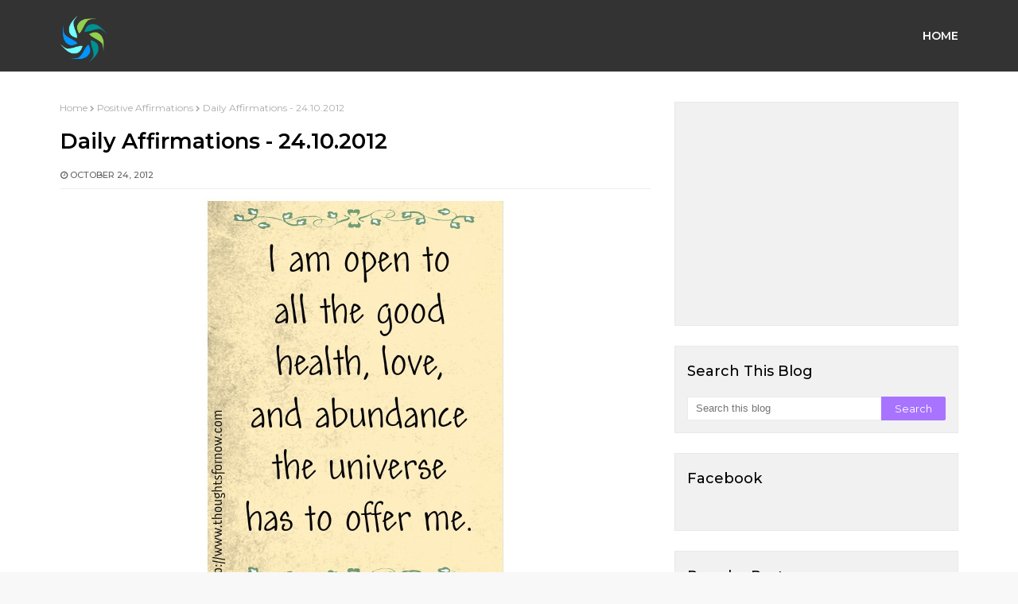

--- FILE ---
content_type: text/html; charset=utf-8
request_url: https://www.google.com/recaptcha/api2/aframe
body_size: 267
content:
<!DOCTYPE HTML><html><head><meta http-equiv="content-type" content="text/html; charset=UTF-8"></head><body><script nonce="wWJ6LOYbuorc7KV-D-xPJg">/** Anti-fraud and anti-abuse applications only. See google.com/recaptcha */ try{var clients={'sodar':'https://pagead2.googlesyndication.com/pagead/sodar?'};window.addEventListener("message",function(a){try{if(a.source===window.parent){var b=JSON.parse(a.data);var c=clients[b['id']];if(c){var d=document.createElement('img');d.src=c+b['params']+'&rc='+(localStorage.getItem("rc::a")?sessionStorage.getItem("rc::b"):"");window.document.body.appendChild(d);sessionStorage.setItem("rc::e",parseInt(sessionStorage.getItem("rc::e")||0)+1);localStorage.setItem("rc::h",'1768550237670');}}}catch(b){}});window.parent.postMessage("_grecaptcha_ready", "*");}catch(b){}</script></body></html>

--- FILE ---
content_type: text/javascript; charset=UTF-8
request_url: https://www.everydayaffirmations.org/feeds/posts/default/-/Positive%20Affirmations?alt=json-in-script&max-results=3&callback=jQuery21109739677214761555_1768550235543&_=1768550235544
body_size: 2301
content:
// API callback
jQuery21109739677214761555_1768550235543({"version":"1.0","encoding":"UTF-8","feed":{"xmlns":"http://www.w3.org/2005/Atom","xmlns$openSearch":"http://a9.com/-/spec/opensearchrss/1.0/","xmlns$blogger":"http://schemas.google.com/blogger/2008","xmlns$georss":"http://www.georss.org/georss","xmlns$gd":"http://schemas.google.com/g/2005","xmlns$thr":"http://purl.org/syndication/thread/1.0","id":{"$t":"tag:blogger.com,1999:blog-3554477509625465024"},"updated":{"$t":"2025-11-17T23:09:00.470+05:30"},"category":[{"term":"Daily Affirmations"},{"term":"Affirmations for Women"},{"term":"Affirmations for Teenagers"},{"term":"Affirmations for Employees"},{"term":"Affirmations for Health"},{"term":"Affirmations for Love"},{"term":"Affirmations for Weight-loss"},{"term":"Daily Affirmations 2014"},{"term":"Affirmations for Self Improvement"},{"term":"Affirmations for Success"},{"term":"Affirmations for Prosperity"},{"term":"Affirmations for Kids"},{"term":"Affirmations For Fertility"},{"term":"100 Powerful Positive Affirmations"},{"term":"Affirmations for Power Happiness and positive thinking"},{"term":"Affirmations for Self Love"},{"term":"Affirmations for Relationships"},{"term":"Spiritual Affirmations"},{"term":"Positive Affirmations"},{"term":"positive reminders"},{"term":"Affirmations for Wealth"},{"term":"Anti Anxiety Affirmations"},{"term":"Everydayaffirmations"},{"term":"Affirmations for Mothers"},{"term":"Affirmations for Motivation"},{"term":"Depression free"},{"term":"Affirmations Poster"},{"term":"Positive Affirmations Wallpaper"},{"term":"More..."},{"term":"Affirmations Videos"},{"term":"Grateful Affirmations"},{"term":"Tips to Make your Affirmations Work"},{"term":"Live Positive Articles"},{"term":"Affirmative Sleep Talk for Kids"},{"term":"Daily quotes for life"},{"term":"Free Clipart"},{"term":"Astrology Affirmations"},{"term":"Positive affirmations for Hope"},{"term":"money affirmations"},{"term":"Chakra Affirmations"},{"term":"New Year Affirmations"},{"term":"Affirmations for healthy Friendships"},{"term":"Fitness Affirmations"},{"term":"Pregnancy Affirmations"},{"term":"Poems"},{"term":"Self Care Women"}],"title":{"type":"text","$t":"Everyday Affirmations"},"subtitle":{"type":"html","$t":"Beyond Positive Thinking is Positive Believing"},"link":[{"rel":"http://schemas.google.com/g/2005#feed","type":"application/atom+xml","href":"https:\/\/www.everydayaffirmations.org\/feeds\/posts\/default"},{"rel":"self","type":"application/atom+xml","href":"https:\/\/www.blogger.com\/feeds\/3554477509625465024\/posts\/default\/-\/Positive+Affirmations?alt=json-in-script\u0026max-results=3"},{"rel":"alternate","type":"text/html","href":"https:\/\/www.everydayaffirmations.org\/search\/label\/Positive%20Affirmations"},{"rel":"hub","href":"http://pubsubhubbub.appspot.com/"},{"rel":"next","type":"application/atom+xml","href":"https:\/\/www.blogger.com\/feeds\/3554477509625465024\/posts\/default\/-\/Positive+Affirmations\/-\/Positive+Affirmations?alt=json-in-script\u0026start-index=4\u0026max-results=3"}],"author":[{"name":{"$t":"Wire Wrap Tutorials"},"uri":{"$t":"http:\/\/www.blogger.com\/profile\/08717248170905388913"},"email":{"$t":"noreply@blogger.com"},"gd$image":{"rel":"http://schemas.google.com/g/2005#thumbnail","width":"16","height":"16","src":"https:\/\/img1.blogblog.com\/img\/b16-rounded.gif"}}],"generator":{"version":"7.00","uri":"http://www.blogger.com","$t":"Blogger"},"openSearch$totalResults":{"$t":"139"},"openSearch$startIndex":{"$t":"1"},"openSearch$itemsPerPage":{"$t":"3"},"entry":[{"id":{"$t":"tag:blogger.com,1999:blog-3554477509625465024.post-4191837448980793327"},"published":{"$t":"2025-03-29T07:00:00.001+05:30"},"updated":{"$t":"2025-03-29T07:00:00.226+05:30"},"category":[{"scheme":"http://www.blogger.com/atom/ns#","term":"100 Powerful Positive Affirmations"},{"scheme":"http://www.blogger.com/atom/ns#","term":"Affirmations for Wealth"},{"scheme":"http://www.blogger.com/atom/ns#","term":"Positive Affirmations"}],"title":{"type":"text","$t":"Daily Affirmations - 25 March 2025"},"content":{"type":"html","$t":"\u003Cdiv dir=\"ltr\" style=\"text-align: left;\" trbidi=\"on\"\u003E\n\u003Cdiv class=\"separator\" style=\"clear: both; text-align: center;\"\u003E\n\u003Ca href=\"https:\/\/blogger.googleusercontent.com\/img\/b\/R29vZ2xl\/AVvXsEhlnzTAH6iIAVlJwpGJNj7GQih0aqayB7eVJmV6CjgwXblCUzAaMUMBbPAWK04zh42t1uochqVv78ZDf-FB8Mbe_QDFoOEXSVrQo77zXLtYHD285X0I1WLC2F6mdSTyzCEnt0WiDND_11I\/s1600\/23676D65-9A89-4C37-B793-279EEE0FC52D.jpeg\" style=\"margin-left: 1em; margin-right: 1em;\"\u003E\u003Cimg border=\"0\" data-original-height=\"694\" data-original-width=\"750\" height=\"592\" src=\"https:\/\/blogger.googleusercontent.com\/img\/b\/R29vZ2xl\/AVvXsEhlnzTAH6iIAVlJwpGJNj7GQih0aqayB7eVJmV6CjgwXblCUzAaMUMBbPAWK04zh42t1uochqVv78ZDf-FB8Mbe_QDFoOEXSVrQo77zXLtYHD285X0I1WLC2F6mdSTyzCEnt0WiDND_11I\/w640-h592\/23676D65-9A89-4C37-B793-279EEE0FC52D.jpeg\" width=\"640\" \/\u003E\u003C\/a\u003E\u003C\/div\u003E\n\u003Cbr \/\u003E\u003C\/div\u003E\n\u003Cdiv class=\"blogger-post-footer\"\u003EThousands of Free Positive Affirmations Everyday.\nhttp:\/\/www.everydayaffirmations.org\/\u003C\/div\u003E"},"link":[{"rel":"edit","type":"application/atom+xml","href":"https:\/\/www.blogger.com\/feeds\/3554477509625465024\/posts\/default\/4191837448980793327"},{"rel":"self","type":"application/atom+xml","href":"https:\/\/www.blogger.com\/feeds\/3554477509625465024\/posts\/default\/4191837448980793327"},{"rel":"alternate","type":"text/html","href":"https:\/\/www.everydayaffirmations.org\/2019\/03\/daily-affirmations-25-march-2019.html","title":"Daily Affirmations - 25 March 2025"}],"author":[{"name":{"$t":"Unknown"},"email":{"$t":"noreply@blogger.com"},"gd$image":{"rel":"http://schemas.google.com/g/2005#thumbnail","width":"16","height":"16","src":"https:\/\/img1.blogblog.com\/img\/b16-rounded.gif"}}],"media$thumbnail":{"xmlns$media":"http://search.yahoo.com/mrss/","url":"https:\/\/blogger.googleusercontent.com\/img\/b\/R29vZ2xl\/AVvXsEhlnzTAH6iIAVlJwpGJNj7GQih0aqayB7eVJmV6CjgwXblCUzAaMUMBbPAWK04zh42t1uochqVv78ZDf-FB8Mbe_QDFoOEXSVrQo77zXLtYHD285X0I1WLC2F6mdSTyzCEnt0WiDND_11I\/s72-w640-h592-c\/23676D65-9A89-4C37-B793-279EEE0FC52D.jpeg","height":"72","width":"72"}},{"id":{"$t":"tag:blogger.com,1999:blog-3554477509625465024.post-7126269373806932085"},"published":{"$t":"2025-03-25T07:30:00.000+05:30"},"updated":{"$t":"2025-03-25T07:30:00.117+05:30"},"category":[{"scheme":"http://www.blogger.com/atom/ns#","term":"Affirmations for Health"},{"scheme":"http://www.blogger.com/atom/ns#","term":"Anti Anxiety Affirmations"},{"scheme":"http://www.blogger.com/atom/ns#","term":"Positive Affirmations"}],"title":{"type":"text","$t":"Daily Affirmations 25 March 2020"},"content":{"type":"html","$t":"\u003Cdiv dir=\"ltr\" style=\"text-align: left;\" trbidi=\"on\"\u003E\n\u003Cdiv class=\"separator\" style=\"clear: both; text-align: center;\"\u003E\n\u003Ca href=\"https:\/\/blogger.googleusercontent.com\/img\/b\/R29vZ2xl\/AVvXsEhfv82_TvOCZaZ67xOMo8Qg1Xg9q55fCICTwY2NiOODgqWs2TSK6NwTLEwQV-ZEsdeqwRaNPjcbrR3VIpKJiwkgyMvNyqJguUll-3XbRCvIiD4fPLNXZcDqW5b_dV8CZy9aa9x5QgxXKmw\/s1600\/CBF71686-2700-47E1-975D-A76270F0C474.png\" imageanchor=\"1\" style=\"margin-left: 1em; margin-right: 1em;\"\u003E\u003Cimg border=\"0\" data-original-height=\"1080\" data-original-width=\"1080\" height=\"640\" src=\"https:\/\/blogger.googleusercontent.com\/img\/b\/R29vZ2xl\/AVvXsEhfv82_TvOCZaZ67xOMo8Qg1Xg9q55fCICTwY2NiOODgqWs2TSK6NwTLEwQV-ZEsdeqwRaNPjcbrR3VIpKJiwkgyMvNyqJguUll-3XbRCvIiD4fPLNXZcDqW5b_dV8CZy9aa9x5QgxXKmw\/s640\/CBF71686-2700-47E1-975D-A76270F0C474.png\" width=\"640\" \/\u003E\u003C\/a\u003E\u003C\/div\u003E\n\u003Cbr \/\u003E\u003C\/div\u003E\n\u003Cdiv class=\"blogger-post-footer\"\u003EThousands of Free Positive Affirmations Everyday.\nhttp:\/\/www.everydayaffirmations.org\/\u003C\/div\u003E"},"link":[{"rel":"edit","type":"application/atom+xml","href":"https:\/\/www.blogger.com\/feeds\/3554477509625465024\/posts\/default\/7126269373806932085"},{"rel":"self","type":"application/atom+xml","href":"https:\/\/www.blogger.com\/feeds\/3554477509625465024\/posts\/default\/7126269373806932085"},{"rel":"alternate","type":"text/html","href":"https:\/\/www.everydayaffirmations.org\/2020\/03\/daily-affirmations-25-march-2020.html","title":"Daily Affirmations 25 March 2020"}],"author":[{"name":{"$t":"Unknown"},"email":{"$t":"noreply@blogger.com"},"gd$image":{"rel":"http://schemas.google.com/g/2005#thumbnail","width":"16","height":"16","src":"https:\/\/img1.blogblog.com\/img\/b16-rounded.gif"}}],"media$thumbnail":{"xmlns$media":"http://search.yahoo.com/mrss/","url":"https:\/\/blogger.googleusercontent.com\/img\/b\/R29vZ2xl\/AVvXsEhfv82_TvOCZaZ67xOMo8Qg1Xg9q55fCICTwY2NiOODgqWs2TSK6NwTLEwQV-ZEsdeqwRaNPjcbrR3VIpKJiwkgyMvNyqJguUll-3XbRCvIiD4fPLNXZcDqW5b_dV8CZy9aa9x5QgxXKmw\/s72-c\/CBF71686-2700-47E1-975D-A76270F0C474.png","height":"72","width":"72"}},{"id":{"$t":"tag:blogger.com,1999:blog-3554477509625465024.post-3517821041866664077"},"published":{"$t":"2024-03-20T21:13:00.001+05:30"},"updated":{"$t":"2024-03-20T21:13:00.131+05:30"},"category":[{"scheme":"http://www.blogger.com/atom/ns#","term":"Affirmations for Power Happiness and positive thinking"},{"scheme":"http://www.blogger.com/atom/ns#","term":"Affirmations for Self Improvement"},{"scheme":"http://www.blogger.com/atom/ns#","term":"Positive Affirmations"},{"scheme":"http://www.blogger.com/atom/ns#","term":"positive reminders"}],"title":{"type":"text","$t":"Everyday Affirmations 20 March 2024"},"content":{"type":"html","$t":"\u003Cp\u003E\u0026nbsp;\u003C\/p\u003E\u003Cdiv class=\"separator\" style=\"clear: both; text-align: center;\"\u003E\u003Ca href=\"https:\/\/blogger.googleusercontent.com\/img\/b\/R29vZ2xl\/AVvXsEhccx4FJqpx0I1zPXnX2e4Xr9WtDgD0byyxVJfPbuCtl97q0DJKC3Izd2FRnM_bsAL7YuNbEaVK5Pub3Txc_QMZWha_AYLnN6SoH1X6sYnxK-I7iGOZqs1KbV-6mNyn_Tb0wDWKCJ2AUkbEAMCA54ZnI0w2-xTwElDcy1iRgHWyige5fC0ORZgegZ7b3rkj\/s2560\/Untitled-7%20copy.png\" imageanchor=\"1\" style=\"margin-left: 1em; margin-right: 1em;\"\u003E\u003Cimg border=\"0\" data-original-height=\"2560\" data-original-width=\"2560\" height=\"640\" src=\"https:\/\/blogger.googleusercontent.com\/img\/b\/R29vZ2xl\/AVvXsEhccx4FJqpx0I1zPXnX2e4Xr9WtDgD0byyxVJfPbuCtl97q0DJKC3Izd2FRnM_bsAL7YuNbEaVK5Pub3Txc_QMZWha_AYLnN6SoH1X6sYnxK-I7iGOZqs1KbV-6mNyn_Tb0wDWKCJ2AUkbEAMCA54ZnI0w2-xTwElDcy1iRgHWyige5fC0ORZgegZ7b3rkj\/w640-h640\/Untitled-7%20copy.png\" width=\"640\" \/\u003E\u003C\/a\u003E\u003C\/div\u003E\u003Cbr \/\u003E\u003Cp\u003E\u003C\/p\u003E\u003Cdiv class=\"blogger-post-footer\"\u003EThousands of Free Positive Affirmations Everyday.\nhttp:\/\/www.everydayaffirmations.org\/\u003C\/div\u003E"},"link":[{"rel":"edit","type":"application/atom+xml","href":"https:\/\/www.blogger.com\/feeds\/3554477509625465024\/posts\/default\/3517821041866664077"},{"rel":"self","type":"application/atom+xml","href":"https:\/\/www.blogger.com\/feeds\/3554477509625465024\/posts\/default\/3517821041866664077"},{"rel":"alternate","type":"text/html","href":"https:\/\/www.everydayaffirmations.org\/2024\/03\/everyday-affirmations-20-march-2024.html","title":"Everyday Affirmations 20 March 2024"}],"author":[{"name":{"$t":"Wire Wrap Tutorials"},"uri":{"$t":"http:\/\/www.blogger.com\/profile\/08717248170905388913"},"email":{"$t":"noreply@blogger.com"},"gd$image":{"rel":"http://schemas.google.com/g/2005#thumbnail","width":"16","height":"16","src":"https:\/\/img1.blogblog.com\/img\/b16-rounded.gif"}}],"media$thumbnail":{"xmlns$media":"http://search.yahoo.com/mrss/","url":"https:\/\/blogger.googleusercontent.com\/img\/b\/R29vZ2xl\/AVvXsEhccx4FJqpx0I1zPXnX2e4Xr9WtDgD0byyxVJfPbuCtl97q0DJKC3Izd2FRnM_bsAL7YuNbEaVK5Pub3Txc_QMZWha_AYLnN6SoH1X6sYnxK-I7iGOZqs1KbV-6mNyn_Tb0wDWKCJ2AUkbEAMCA54ZnI0w2-xTwElDcy1iRgHWyige5fC0ORZgegZ7b3rkj\/s72-w640-h640-c\/Untitled-7%20copy.png","height":"72","width":"72"}}]}});